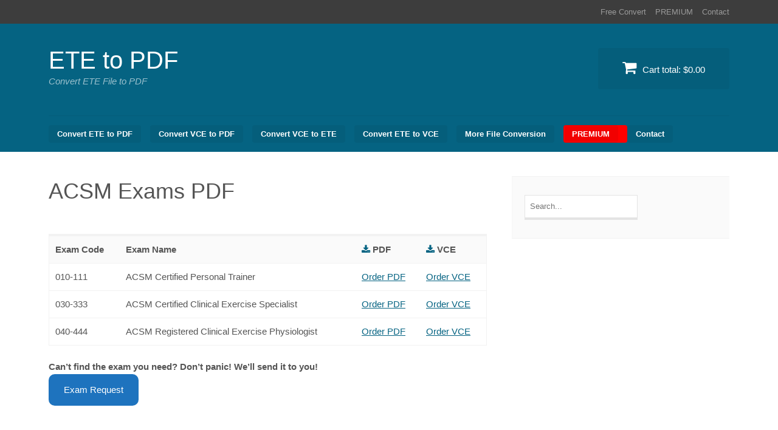

--- FILE ---
content_type: text/html; charset=UTF-8
request_url: https://www.etetopdf.com/acsm-exams-pdf/
body_size: 7179
content:
<!DOCTYPE html>
<html lang="en-US">
<head>
<meta charset="UTF-8">
<meta name="viewport" content="width=device-width, initial-scale=1">
<link rel="profile" href="http://gmpg.org/xfn/11">
<link rel="pingback" href="https://www.etetopdf.com/xmlrpc.php">
<title>ACSM Exams PDF &#8211; ETE to PDF</title>
<meta name='robots' content='max-image-preview:large' />
	<style>img:is([sizes="auto" i], [sizes^="auto," i]) { contain-intrinsic-size: 3000px 1500px }</style>
	<link rel='dns-prefetch' href='//www.googletagmanager.com' />
<link rel="alternate" type="application/rss+xml" title="ETE to PDF &raquo; Feed" href="https://www.etetopdf.com/feed/" />
<link rel="alternate" type="application/rss+xml" title="ETE to PDF &raquo; Comments Feed" href="https://www.etetopdf.com/comments/feed/" />
<script type="text/javascript">
/* <![CDATA[ */
window._wpemojiSettings = {"baseUrl":"https:\/\/s.w.org\/images\/core\/emoji\/16.0.1\/72x72\/","ext":".png","svgUrl":"https:\/\/s.w.org\/images\/core\/emoji\/16.0.1\/svg\/","svgExt":".svg","source":{"concatemoji":"https:\/\/www.etetopdf.com\/wp-includes\/js\/wp-emoji-release.min.js?ver=6.8.3"}};
/*! This file is auto-generated */
!function(s,n){var o,i,e;function c(e){try{var t={supportTests:e,timestamp:(new Date).valueOf()};sessionStorage.setItem(o,JSON.stringify(t))}catch(e){}}function p(e,t,n){e.clearRect(0,0,e.canvas.width,e.canvas.height),e.fillText(t,0,0);var t=new Uint32Array(e.getImageData(0,0,e.canvas.width,e.canvas.height).data),a=(e.clearRect(0,0,e.canvas.width,e.canvas.height),e.fillText(n,0,0),new Uint32Array(e.getImageData(0,0,e.canvas.width,e.canvas.height).data));return t.every(function(e,t){return e===a[t]})}function u(e,t){e.clearRect(0,0,e.canvas.width,e.canvas.height),e.fillText(t,0,0);for(var n=e.getImageData(16,16,1,1),a=0;a<n.data.length;a++)if(0!==n.data[a])return!1;return!0}function f(e,t,n,a){switch(t){case"flag":return n(e,"\ud83c\udff3\ufe0f\u200d\u26a7\ufe0f","\ud83c\udff3\ufe0f\u200b\u26a7\ufe0f")?!1:!n(e,"\ud83c\udde8\ud83c\uddf6","\ud83c\udde8\u200b\ud83c\uddf6")&&!n(e,"\ud83c\udff4\udb40\udc67\udb40\udc62\udb40\udc65\udb40\udc6e\udb40\udc67\udb40\udc7f","\ud83c\udff4\u200b\udb40\udc67\u200b\udb40\udc62\u200b\udb40\udc65\u200b\udb40\udc6e\u200b\udb40\udc67\u200b\udb40\udc7f");case"emoji":return!a(e,"\ud83e\udedf")}return!1}function g(e,t,n,a){var r="undefined"!=typeof WorkerGlobalScope&&self instanceof WorkerGlobalScope?new OffscreenCanvas(300,150):s.createElement("canvas"),o=r.getContext("2d",{willReadFrequently:!0}),i=(o.textBaseline="top",o.font="600 32px Arial",{});return e.forEach(function(e){i[e]=t(o,e,n,a)}),i}function t(e){var t=s.createElement("script");t.src=e,t.defer=!0,s.head.appendChild(t)}"undefined"!=typeof Promise&&(o="wpEmojiSettingsSupports",i=["flag","emoji"],n.supports={everything:!0,everythingExceptFlag:!0},e=new Promise(function(e){s.addEventListener("DOMContentLoaded",e,{once:!0})}),new Promise(function(t){var n=function(){try{var e=JSON.parse(sessionStorage.getItem(o));if("object"==typeof e&&"number"==typeof e.timestamp&&(new Date).valueOf()<e.timestamp+604800&&"object"==typeof e.supportTests)return e.supportTests}catch(e){}return null}();if(!n){if("undefined"!=typeof Worker&&"undefined"!=typeof OffscreenCanvas&&"undefined"!=typeof URL&&URL.createObjectURL&&"undefined"!=typeof Blob)try{var e="postMessage("+g.toString()+"("+[JSON.stringify(i),f.toString(),p.toString(),u.toString()].join(",")+"));",a=new Blob([e],{type:"text/javascript"}),r=new Worker(URL.createObjectURL(a),{name:"wpTestEmojiSupports"});return void(r.onmessage=function(e){c(n=e.data),r.terminate(),t(n)})}catch(e){}c(n=g(i,f,p,u))}t(n)}).then(function(e){for(var t in e)n.supports[t]=e[t],n.supports.everything=n.supports.everything&&n.supports[t],"flag"!==t&&(n.supports.everythingExceptFlag=n.supports.everythingExceptFlag&&n.supports[t]);n.supports.everythingExceptFlag=n.supports.everythingExceptFlag&&!n.supports.flag,n.DOMReady=!1,n.readyCallback=function(){n.DOMReady=!0}}).then(function(){return e}).then(function(){var e;n.supports.everything||(n.readyCallback(),(e=n.source||{}).concatemoji?t(e.concatemoji):e.wpemoji&&e.twemoji&&(t(e.twemoji),t(e.wpemoji)))}))}((window,document),window._wpemojiSettings);
/* ]]> */
</script>

<style id='wp-emoji-styles-inline-css' type='text/css'>

	img.wp-smiley, img.emoji {
		display: inline !important;
		border: none !important;
		box-shadow: none !important;
		height: 1em !important;
		width: 1em !important;
		margin: 0 0.07em !important;
		vertical-align: -0.1em !important;
		background: none !important;
		padding: 0 !important;
	}
</style>
<link rel='stylesheet' id='wp-block-library-css' href='https://www.etetopdf.com/wp-includes/css/dist/block-library/style.min.css?ver=6.8.3' type='text/css' media='all' />
<style id='classic-theme-styles-inline-css' type='text/css'>
/*! This file is auto-generated */
.wp-block-button__link{color:#fff;background-color:#32373c;border-radius:9999px;box-shadow:none;text-decoration:none;padding:calc(.667em + 2px) calc(1.333em + 2px);font-size:1.125em}.wp-block-file__button{background:#32373c;color:#fff;text-decoration:none}
</style>
<link rel='stylesheet' id='edd-blocks-css' href='https://www.etetopdf.com/wp-content/plugins/easy-digital-downloads/includes/blocks/assets/css/edd-blocks.css?ver=3.6.1.1' type='text/css' media='all' />
<style id='global-styles-inline-css' type='text/css'>
:root{--wp--preset--aspect-ratio--square: 1;--wp--preset--aspect-ratio--4-3: 4/3;--wp--preset--aspect-ratio--3-4: 3/4;--wp--preset--aspect-ratio--3-2: 3/2;--wp--preset--aspect-ratio--2-3: 2/3;--wp--preset--aspect-ratio--16-9: 16/9;--wp--preset--aspect-ratio--9-16: 9/16;--wp--preset--color--black: #000000;--wp--preset--color--cyan-bluish-gray: #abb8c3;--wp--preset--color--white: #ffffff;--wp--preset--color--pale-pink: #f78da7;--wp--preset--color--vivid-red: #cf2e2e;--wp--preset--color--luminous-vivid-orange: #ff6900;--wp--preset--color--luminous-vivid-amber: #fcb900;--wp--preset--color--light-green-cyan: #7bdcb5;--wp--preset--color--vivid-green-cyan: #00d084;--wp--preset--color--pale-cyan-blue: #8ed1fc;--wp--preset--color--vivid-cyan-blue: #0693e3;--wp--preset--color--vivid-purple: #9b51e0;--wp--preset--gradient--vivid-cyan-blue-to-vivid-purple: linear-gradient(135deg,rgba(6,147,227,1) 0%,rgb(155,81,224) 100%);--wp--preset--gradient--light-green-cyan-to-vivid-green-cyan: linear-gradient(135deg,rgb(122,220,180) 0%,rgb(0,208,130) 100%);--wp--preset--gradient--luminous-vivid-amber-to-luminous-vivid-orange: linear-gradient(135deg,rgba(252,185,0,1) 0%,rgba(255,105,0,1) 100%);--wp--preset--gradient--luminous-vivid-orange-to-vivid-red: linear-gradient(135deg,rgba(255,105,0,1) 0%,rgb(207,46,46) 100%);--wp--preset--gradient--very-light-gray-to-cyan-bluish-gray: linear-gradient(135deg,rgb(238,238,238) 0%,rgb(169,184,195) 100%);--wp--preset--gradient--cool-to-warm-spectrum: linear-gradient(135deg,rgb(74,234,220) 0%,rgb(151,120,209) 20%,rgb(207,42,186) 40%,rgb(238,44,130) 60%,rgb(251,105,98) 80%,rgb(254,248,76) 100%);--wp--preset--gradient--blush-light-purple: linear-gradient(135deg,rgb(255,206,236) 0%,rgb(152,150,240) 100%);--wp--preset--gradient--blush-bordeaux: linear-gradient(135deg,rgb(254,205,165) 0%,rgb(254,45,45) 50%,rgb(107,0,62) 100%);--wp--preset--gradient--luminous-dusk: linear-gradient(135deg,rgb(255,203,112) 0%,rgb(199,81,192) 50%,rgb(65,88,208) 100%);--wp--preset--gradient--pale-ocean: linear-gradient(135deg,rgb(255,245,203) 0%,rgb(182,227,212) 50%,rgb(51,167,181) 100%);--wp--preset--gradient--electric-grass: linear-gradient(135deg,rgb(202,248,128) 0%,rgb(113,206,126) 100%);--wp--preset--gradient--midnight: linear-gradient(135deg,rgb(2,3,129) 0%,rgb(40,116,252) 100%);--wp--preset--font-size--small: 13px;--wp--preset--font-size--medium: 20px;--wp--preset--font-size--large: 36px;--wp--preset--font-size--x-large: 42px;--wp--preset--spacing--20: 0.44rem;--wp--preset--spacing--30: 0.67rem;--wp--preset--spacing--40: 1rem;--wp--preset--spacing--50: 1.5rem;--wp--preset--spacing--60: 2.25rem;--wp--preset--spacing--70: 3.38rem;--wp--preset--spacing--80: 5.06rem;--wp--preset--shadow--natural: 6px 6px 9px rgba(0, 0, 0, 0.2);--wp--preset--shadow--deep: 12px 12px 50px rgba(0, 0, 0, 0.4);--wp--preset--shadow--sharp: 6px 6px 0px rgba(0, 0, 0, 0.2);--wp--preset--shadow--outlined: 6px 6px 0px -3px rgba(255, 255, 255, 1), 6px 6px rgba(0, 0, 0, 1);--wp--preset--shadow--crisp: 6px 6px 0px rgba(0, 0, 0, 1);}:where(.is-layout-flex){gap: 0.5em;}:where(.is-layout-grid){gap: 0.5em;}body .is-layout-flex{display: flex;}.is-layout-flex{flex-wrap: wrap;align-items: center;}.is-layout-flex > :is(*, div){margin: 0;}body .is-layout-grid{display: grid;}.is-layout-grid > :is(*, div){margin: 0;}:where(.wp-block-columns.is-layout-flex){gap: 2em;}:where(.wp-block-columns.is-layout-grid){gap: 2em;}:where(.wp-block-post-template.is-layout-flex){gap: 1.25em;}:where(.wp-block-post-template.is-layout-grid){gap: 1.25em;}.has-black-color{color: var(--wp--preset--color--black) !important;}.has-cyan-bluish-gray-color{color: var(--wp--preset--color--cyan-bluish-gray) !important;}.has-white-color{color: var(--wp--preset--color--white) !important;}.has-pale-pink-color{color: var(--wp--preset--color--pale-pink) !important;}.has-vivid-red-color{color: var(--wp--preset--color--vivid-red) !important;}.has-luminous-vivid-orange-color{color: var(--wp--preset--color--luminous-vivid-orange) !important;}.has-luminous-vivid-amber-color{color: var(--wp--preset--color--luminous-vivid-amber) !important;}.has-light-green-cyan-color{color: var(--wp--preset--color--light-green-cyan) !important;}.has-vivid-green-cyan-color{color: var(--wp--preset--color--vivid-green-cyan) !important;}.has-pale-cyan-blue-color{color: var(--wp--preset--color--pale-cyan-blue) !important;}.has-vivid-cyan-blue-color{color: var(--wp--preset--color--vivid-cyan-blue) !important;}.has-vivid-purple-color{color: var(--wp--preset--color--vivid-purple) !important;}.has-black-background-color{background-color: var(--wp--preset--color--black) !important;}.has-cyan-bluish-gray-background-color{background-color: var(--wp--preset--color--cyan-bluish-gray) !important;}.has-white-background-color{background-color: var(--wp--preset--color--white) !important;}.has-pale-pink-background-color{background-color: var(--wp--preset--color--pale-pink) !important;}.has-vivid-red-background-color{background-color: var(--wp--preset--color--vivid-red) !important;}.has-luminous-vivid-orange-background-color{background-color: var(--wp--preset--color--luminous-vivid-orange) !important;}.has-luminous-vivid-amber-background-color{background-color: var(--wp--preset--color--luminous-vivid-amber) !important;}.has-light-green-cyan-background-color{background-color: var(--wp--preset--color--light-green-cyan) !important;}.has-vivid-green-cyan-background-color{background-color: var(--wp--preset--color--vivid-green-cyan) !important;}.has-pale-cyan-blue-background-color{background-color: var(--wp--preset--color--pale-cyan-blue) !important;}.has-vivid-cyan-blue-background-color{background-color: var(--wp--preset--color--vivid-cyan-blue) !important;}.has-vivid-purple-background-color{background-color: var(--wp--preset--color--vivid-purple) !important;}.has-black-border-color{border-color: var(--wp--preset--color--black) !important;}.has-cyan-bluish-gray-border-color{border-color: var(--wp--preset--color--cyan-bluish-gray) !important;}.has-white-border-color{border-color: var(--wp--preset--color--white) !important;}.has-pale-pink-border-color{border-color: var(--wp--preset--color--pale-pink) !important;}.has-vivid-red-border-color{border-color: var(--wp--preset--color--vivid-red) !important;}.has-luminous-vivid-orange-border-color{border-color: var(--wp--preset--color--luminous-vivid-orange) !important;}.has-luminous-vivid-amber-border-color{border-color: var(--wp--preset--color--luminous-vivid-amber) !important;}.has-light-green-cyan-border-color{border-color: var(--wp--preset--color--light-green-cyan) !important;}.has-vivid-green-cyan-border-color{border-color: var(--wp--preset--color--vivid-green-cyan) !important;}.has-pale-cyan-blue-border-color{border-color: var(--wp--preset--color--pale-cyan-blue) !important;}.has-vivid-cyan-blue-border-color{border-color: var(--wp--preset--color--vivid-cyan-blue) !important;}.has-vivid-purple-border-color{border-color: var(--wp--preset--color--vivid-purple) !important;}.has-vivid-cyan-blue-to-vivid-purple-gradient-background{background: var(--wp--preset--gradient--vivid-cyan-blue-to-vivid-purple) !important;}.has-light-green-cyan-to-vivid-green-cyan-gradient-background{background: var(--wp--preset--gradient--light-green-cyan-to-vivid-green-cyan) !important;}.has-luminous-vivid-amber-to-luminous-vivid-orange-gradient-background{background: var(--wp--preset--gradient--luminous-vivid-amber-to-luminous-vivid-orange) !important;}.has-luminous-vivid-orange-to-vivid-red-gradient-background{background: var(--wp--preset--gradient--luminous-vivid-orange-to-vivid-red) !important;}.has-very-light-gray-to-cyan-bluish-gray-gradient-background{background: var(--wp--preset--gradient--very-light-gray-to-cyan-bluish-gray) !important;}.has-cool-to-warm-spectrum-gradient-background{background: var(--wp--preset--gradient--cool-to-warm-spectrum) !important;}.has-blush-light-purple-gradient-background{background: var(--wp--preset--gradient--blush-light-purple) !important;}.has-blush-bordeaux-gradient-background{background: var(--wp--preset--gradient--blush-bordeaux) !important;}.has-luminous-dusk-gradient-background{background: var(--wp--preset--gradient--luminous-dusk) !important;}.has-pale-ocean-gradient-background{background: var(--wp--preset--gradient--pale-ocean) !important;}.has-electric-grass-gradient-background{background: var(--wp--preset--gradient--electric-grass) !important;}.has-midnight-gradient-background{background: var(--wp--preset--gradient--midnight) !important;}.has-small-font-size{font-size: var(--wp--preset--font-size--small) !important;}.has-medium-font-size{font-size: var(--wp--preset--font-size--medium) !important;}.has-large-font-size{font-size: var(--wp--preset--font-size--large) !important;}.has-x-large-font-size{font-size: var(--wp--preset--font-size--x-large) !important;}
:where(.wp-block-post-template.is-layout-flex){gap: 1.25em;}:where(.wp-block-post-template.is-layout-grid){gap: 1.25em;}
:where(.wp-block-columns.is-layout-flex){gap: 2em;}:where(.wp-block-columns.is-layout-grid){gap: 2em;}
:root :where(.wp-block-pullquote){font-size: 1.5em;line-height: 1.6;}
</style>
<link rel='stylesheet' id='mks_shortcodes_fntawsm_css-css' href='https://www.etetopdf.com/wp-content/plugins/meks-flexible-shortcodes/css/font-awesome/css/font-awesome.min.css?ver=1.3.8' type='text/css' media='screen' />
<link rel='stylesheet' id='mks_shortcodes_simple_line_icons-css' href='https://www.etetopdf.com/wp-content/plugins/meks-flexible-shortcodes/css/simple-line/simple-line-icons.css?ver=1.3.8' type='text/css' media='screen' />
<link rel='stylesheet' id='mks_shortcodes_css-css' href='https://www.etetopdf.com/wp-content/plugins/meks-flexible-shortcodes/css/style.css?ver=1.3.8' type='text/css' media='screen' />
<link rel='stylesheet' id='edd-styles-css' href='https://www.etetopdf.com/wp-content/plugins/easy-digital-downloads/assets/css/edd.min.css?ver=3.6.1.1' type='text/css' media='all' />
<link rel='stylesheet' id='vendd-style-css' href='https://www.etetopdf.com/wp-content/themes/vendd/style.css?ver=6.8.3' type='text/css' media='all' />
<link rel='stylesheet' id='vendd-fontawesome-css' href='https://www.etetopdf.com/wp-content/themes/vendd/inc/fonts/font-awesome/css/font-awesome.min.css?ver=1.2.7' type='text/css' media='all' />
<link rel='stylesheet' id='tablepress-default-css' href='https://www.etetopdf.com/wp-content/plugins/tablepress/css/build/default.css?ver=3.2.5' type='text/css' media='all' />
<script type="text/javascript" src="https://www.etetopdf.com/wp-includes/js/jquery/jquery.min.js?ver=3.7.1" id="jquery-core-js"></script>
<script type="text/javascript" src="https://www.etetopdf.com/wp-includes/js/jquery/jquery-migrate.min.js?ver=3.4.1" id="jquery-migrate-js"></script>
<link rel="https://api.w.org/" href="https://www.etetopdf.com/wp-json/" /><link rel="alternate" title="JSON" type="application/json" href="https://www.etetopdf.com/wp-json/wp/v2/pages/5030" /><link rel="EditURI" type="application/rsd+xml" title="RSD" href="https://www.etetopdf.com/xmlrpc.php?rsd" />
<meta name="generator" content="WordPress 6.8.3" />
<link rel="canonical" href="https://www.etetopdf.com/acsm-exams-pdf/" />
<link rel='shortlink' href='https://www.etetopdf.com/?p=5030' />
<link rel="alternate" title="oEmbed (JSON)" type="application/json+oembed" href="https://www.etetopdf.com/wp-json/oembed/1.0/embed?url=https%3A%2F%2Fwww.etetopdf.com%2Facsm-exams-pdf%2F" />
<link rel="alternate" title="oEmbed (XML)" type="text/xml+oembed" href="https://www.etetopdf.com/wp-json/oembed/1.0/embed?url=https%3A%2F%2Fwww.etetopdf.com%2Facsm-exams-pdf%2F&#038;format=xml" />
<meta name="generator" content="Site Kit by Google 1.166.0" /><meta name="generator" content="Easy Digital Downloads v3.6.1.1" />

	<style type="text/css">
									#content .edd-submit.button {
				background: #056382;
				color: #fff;
			}
			#content .edd-submit.button:hover {
				background: #3d3d3d;
				color: #fff;
			}
										#masthead,
			input[type="submit"],
			input[type="button"],
			.vendd-fes-dashboard-template .fes-form .fes-submit input[type="submit"],
			.vendd-fes-dashboard-template .fes-form .edd-submit.button,
			.vendd-edd-fes-shortcode .fes-form .fes-submit input[type="submit"],
			.vendd-edd-fes-shortcode .fes-form .edd-submit.button,
			.vendd-vendor-contact .fes-form .fes-submit input[type="submit"],
			.vendd-fes-template .fes-fields .fes-feat-image-upload a.fes-feat-image-btn,
			.vendd-edd-fes-shortcode .fes-fields .fes-feat-image-upload a.fes-feat-image-btn,
			.vendd-fes-template .fes-fields .fes-avatar-image-upload a.fes-avatar-image-btn,
			.vendd-edd-fes-shortcode .fes-fields .fes-avatar-image-upload a.fes-avatar-image-btn,
			button,
			.more-link,
			.by-post-author,
			.main-navigation:not(.toggled) ul li:hover > ul,
			#edd_download_pagination .page-numbers.current,
			.edd_pagination .page-numbers.current,
			div[class*="fes-"] > .page-numbers.current,
			div[id*="edd_commissions_"] .page-numbers.current,
			#edd_download_pagination .page-numbers:hover,
			.edd_pagination .page-numbers:hover,
			div[class*="fes-"] > .page-numbers:hover,
			div[id*="edd_commissions_"] .page-numbers:hover {
				background: #056382;
			}
			a,
			.comment-full:hover > .reply > .comment-reply-link {
				color: #056382;
			}
			h1, h2 {
				border-color: #056382;
			}
			@media all and ( min-width: 860px ) {
				.main-navigation ul li:hover > ul {
					background: #056382;
				}
			}
			</style>
			<style type="text/css" id="wp-custom-css">
			

.menu-item-32307 {
  background-color: red;
  border-radius: 4px;
}		</style>
		</head>

<body class="wp-singular page-template page-template-template-full-width page-template-template-full-width-php page page-id-5030 wp-theme-vendd edd-js-none vendd-full-width-html-structure">
<div id="page" class="hfeed site">
	<a class="skip-link screen-reader-text" href="#content">Skip to content</a>

			<div id="info-bar" class="info-bar">
			<div class="page-inner">
				
				
									<div id="info-bar-navigation" class="secondary-navigation" role="navigation">
						<div class="menu-menu-top-container"><ul id="menu-menu-top" class="info-bar-navigation"><li id="menu-item-32311" class="menu-item menu-item-type-post_type menu-item-object-page menu-item-32311"><a href="https://www.etetopdf.com/free-convert/">Free Convert</a></li>
<li id="menu-item-23884" class="menu-item menu-item-type-custom menu-item-object-custom menu-item-23884"><a href="https://www.etetopdf.com/premium-exams/">PREMIUM</a></li>
<li id="menu-item-17861" class="menu-item menu-item-type-custom menu-item-object-custom menu-item-17861"><a href="https://www.etetopdf.com/contact/">Contact</a></li>
</ul></div>					</div><!-- #info-bar-navigation -->
							</div>
		</div>
	
	<header id="masthead" class="site-header" role="banner">
		<div class="page-inner">
			<div class="site-branding">
				<span class="site-title">
												<a href="https://www.etetopdf.com/" title="ETE to PDF" rel="home">
							ETE to PDF							</a>
											</span>
									<h2 class="site-description">Convert ETE File to PDF</h2>
							</div>

												<a href="https://www.etetopdf.com/checkout/" class="header-cart">
						<i class="fa fa-shopping-cart"></i>
						Cart total: <span class="header-cart-total">&#36;0.00</span>					</a>
							
							<nav id="site-navigation" class="main-navigation" role="navigation">
					<span class="menu-toggle"><span class="vendd-menu-toggle-text">Menu</span><i class="fa fa-bars vendd-menu-icon"></i></span>
					<div class="menu-main-menu-container"><ul id="menu-main-menu" class="clear nav-menu"><li id="menu-item-12" class="blue menu-item menu-item-type-custom menu-item-object-custom menu-item-home menu-item-12"><a href="https://www.etetopdf.com/">Convert ETE to PDF</a></li>
<li id="menu-item-31738" class="menu-item menu-item-type-custom menu-item-object-custom menu-item-31738"><a href="https://www.etetopdf.com/convert-vce-pdf/">Convert VCE to PDF</a></li>
<li id="menu-item-18459" class="menu-item menu-item-type-custom menu-item-object-custom menu-item-18459"><a href="https://www.etetopdf.com/convert-vce-to-ete/">Convert VCE to ETE</a></li>
<li id="menu-item-18457" class="menu-item menu-item-type-custom menu-item-object-custom menu-item-18457"><a href="https://www.etetopdf.com/convert-ete-to-vce/">Convert ETE to VCE</a></li>
<li id="menu-item-32031" class="menu-item menu-item-type-custom menu-item-object-custom menu-item-32031"><a href="https://www.etetopdf.com/convert-your-file-into-any-format/">More File Conversion</a></li>
<li id="menu-item-32307" class="red menu-item menu-item-type-custom menu-item-object-custom menu-item-32307"><a href="https://www.etetopdf.com/premium-exams/">PREMIUM</a></li>
<li id="menu-item-32272" class="menu-item menu-item-type-post_type menu-item-object-page menu-item-32272"><a href="https://www.etetopdf.com/contact/">Contact</a></li>
</ul></div>				</nav><!-- #site-navigation -->
					</div><!-- .page-inner [header] -->

	</header><!-- #masthead -->

	<div id="content" class="site-content">
		<div class="page-inner">

	<div id="primary" class="content-area">
		<main id="main" class="site-main" role="main">

			
				
<article id="post-5030" class="post-5030 page type-page status-publish hentry">
	<header class="entry-header">
		<h1 class="entry-title">ACSM Exams PDF</h1>	</header><!-- .entry-header -->

	<div class="entry-content">
		<p><!--NoAds-->
<table id="tablepress-46" class="tablepress tablepress-id-46">
<thead>
<tr class="row-1">
	<th class="column-1">Exam Code</th><th class="column-2">Exam Name</th><th class="column-3"><i class="fa fa-download" style="color: #056382"></i> PDF</th><th class="column-4"><i class="fa fa-download" style="color: #056382"></i> VCE</th>
</tr>
</thead>
<tbody class="row-striping row-hover">
<tr class="row-2">
	<td class="column-1">010-111</td><td class="column-2">ACSM Certified Personal Trainer</td><td class="column-3"><a href="https://www.etetopdf.com/downloads/010-111-acsm-certified-personal-trainer/" target="_top">Order PDF</a></td><td class="column-4"><a href="https://www.etetopdf.com/downloads/010-111-acsm-certified-personal-trainer-vce/" target="_top">Order VCE</a></td>
</tr>
<tr class="row-3">
	<td class="column-1">030-333</td><td class="column-2">ACSM Certified Clinical Exercise Specialist</td><td class="column-3"><a href="https://www.etetopdf.com/downloads/030-333-acsm-certified-clinical-exercise-specialist-pdf/" target="_top">Order PDF</a></td><td class="column-4"><a href="https://www.etetopdf.com/downloads/030-333-acsm-certified-clinical-exercise-specialist/" target="_top">Order VCE</a></td>
</tr>
<tr class="row-4">
	<td class="column-1">040-444</td><td class="column-2">ACSM Registered Clinical Exercise Physiologist</td><td class="column-3"><a href="https://www.etetopdf.com/downloads/040-444-acsm-registered-clinical-exercise-physiologist-pdf/" target="_top">Order PDF</a></td><td class="column-4"><a href="https://www.etetopdf.com/downloads/040-444-acsm-registered-clinical-exercise-physiologist/" target="_top">Order VCE</a></td>
</tr>
</tbody>
</table>

<p><strong>Can’t find the exam you need? Don’t panic! We’ll send it to you!</strong><br />
<a class="mks_button mks_button_medium rounded" href="https://www.etetopdf.com/exam-request/" target="_top" style="color: #FFFFFF; background-color: #1e73be;" >Exam Request</a>
<p><script type="text/javascript">// <![CDATA[
google_ad_client = "ca-pub-6378924147391092"; google_ad_slot = "4426421680"; google_ad_width = 1000; google_ad_height = 300;
// ]]&gt;</script><br />
<!-- ciscolarge --><br />
<script src="//pagead2.googlesyndication.com/pagead/show_ads.js" type="text/javascript">// <![CDATA[

// ]]&gt;</script></p>
	</div><!-- .entry-content -->
</article><!-- #post-## -->

				
			
		</main><!-- #main -->
	</div><!-- #primary -->


<div id="secondary" class="widget-area" role="complementary">

	<aside id="search-2" class="widget widget_search"><form role="search" method="get" id="search-form" action="https://www.etetopdf.com/">
    <div class="search-wrap">
    	<label class="screen-reader-text" for="s">Search for:</label>
        <input type="search" placeholder="Search..." name="s" id="search-input" value="" />
        <input class="screen-reader-text" type="submit" id="search-submit" value="Search" />
    </div>
</form>
</aside>
</div><!-- #secondary -->
		</div><!-- .page-inner [content] -->
	</div><!-- #content -->

	<footer id="colophon" class="site-footer" role="contentinfo">
		<div class="page-inner">
			<div class="site-info">
				ETE to PDF © 2018 etetopdf.com - The First ETE to PDF Converter			</div><!-- .site-info -->
		</div><!-- .page-inner [footer] -->
	</footer><!-- #colophon -->
</div><!-- #page -->

<script type="speculationrules">
{"prefetch":[{"source":"document","where":{"and":[{"href_matches":"\/*"},{"not":{"href_matches":["\/wp-*.php","\/wp-admin\/*","\/wp-content\/uploads\/*","\/wp-content\/*","\/wp-content\/plugins\/*","\/wp-content\/themes\/vendd\/*","\/*\\?(.+)","\/checkout\/*"]}},{"not":{"selector_matches":"a[rel~=\"nofollow\"]"}},{"not":{"selector_matches":".no-prefetch, .no-prefetch a"}}]},"eagerness":"conservative"}]}
</script>
	<style>.edd-js-none .edd-has-js, .edd-js .edd-no-js, body.edd-js input.edd-no-js { display: none; }</style>
	<script>/* <![CDATA[ */(function(){var c = document.body.classList;c.remove('edd-js-none');c.add('edd-js');})();/* ]]> */</script>
	<script type="text/javascript" src="https://www.etetopdf.com/wp-content/plugins/meks-flexible-shortcodes/js/main.js?ver=1" id="mks_shortcodes_js-js"></script>
<script type="text/javascript" id="edd-ajax-js-extra">
/* <![CDATA[ */
var edd_scripts = {"ajaxurl":"https:\/\/www.etetopdf.com\/wp-admin\/admin-ajax.php","position_in_cart":"","has_purchase_links":"0","already_in_cart_message":"You have already added this item to your cart","empty_cart_message":"Your cart is empty","loading":"Loading","select_option":"Please select an option","is_checkout":"0","default_gateway":"checks","redirect_to_checkout":"1","checkout_page":"https:\/\/www.etetopdf.com\/checkout\/","permalinks":"1","quantities_enabled":"","taxes_enabled":"0","current_page":"5030"};
/* ]]> */
</script>
<script type="text/javascript" src="https://www.etetopdf.com/wp-content/plugins/easy-digital-downloads/assets/js/edd-ajax.js?ver=3.6.1.1" id="edd-ajax-js"></script>
<script type="text/javascript" src="https://www.etetopdf.com/wp-content/themes/vendd/inc/js/vendd-scripts.js?ver=1.2.7" id="vendd-scripts-js"></script>

</body>
</html>


<!-- Page cached by LiteSpeed Cache 7.7 on 2026-01-25 03:30:36 -->

--- FILE ---
content_type: text/html; charset=utf-8
request_url: https://www.google.com/recaptcha/api2/aframe
body_size: 268
content:
<!DOCTYPE HTML><html><head><meta http-equiv="content-type" content="text/html; charset=UTF-8"></head><body><script nonce="EiHGCemPDv_Rjuq9SHIx5g">/** Anti-fraud and anti-abuse applications only. See google.com/recaptcha */ try{var clients={'sodar':'https://pagead2.googlesyndication.com/pagead/sodar?'};window.addEventListener("message",function(a){try{if(a.source===window.parent){var b=JSON.parse(a.data);var c=clients[b['id']];if(c){var d=document.createElement('img');d.src=c+b['params']+'&rc='+(localStorage.getItem("rc::a")?sessionStorage.getItem("rc::b"):"");window.document.body.appendChild(d);sessionStorage.setItem("rc::e",parseInt(sessionStorage.getItem("rc::e")||0)+1);localStorage.setItem("rc::h",'1769450029956');}}}catch(b){}});window.parent.postMessage("_grecaptcha_ready", "*");}catch(b){}</script></body></html>